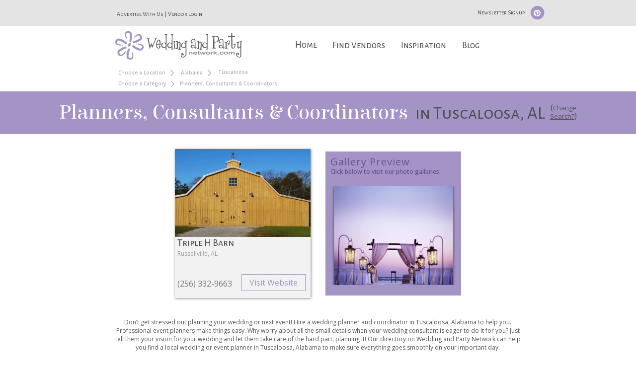

--- FILE ---
content_type: text/html; charset=utf-8
request_url: https://www.google.com/recaptcha/api2/anchor?ar=1&k=6LfRgj8UAAAAAMPjnT_WMFHHU8zA1awLRv47fqX8&co=aHR0cHM6Ly93d3cud2VkZGluZ2FuZHBhcnR5bmV0d29yay5jb206NDQz&hl=en&v=PoyoqOPhxBO7pBk68S4YbpHZ&size=normal&sa=submit&anchor-ms=20000&execute-ms=30000&cb=hgqzt3a5zyaz
body_size: 49170
content:
<!DOCTYPE HTML><html dir="ltr" lang="en"><head><meta http-equiv="Content-Type" content="text/html; charset=UTF-8">
<meta http-equiv="X-UA-Compatible" content="IE=edge">
<title>reCAPTCHA</title>
<style type="text/css">
/* cyrillic-ext */
@font-face {
  font-family: 'Roboto';
  font-style: normal;
  font-weight: 400;
  font-stretch: 100%;
  src: url(//fonts.gstatic.com/s/roboto/v48/KFO7CnqEu92Fr1ME7kSn66aGLdTylUAMa3GUBHMdazTgWw.woff2) format('woff2');
  unicode-range: U+0460-052F, U+1C80-1C8A, U+20B4, U+2DE0-2DFF, U+A640-A69F, U+FE2E-FE2F;
}
/* cyrillic */
@font-face {
  font-family: 'Roboto';
  font-style: normal;
  font-weight: 400;
  font-stretch: 100%;
  src: url(//fonts.gstatic.com/s/roboto/v48/KFO7CnqEu92Fr1ME7kSn66aGLdTylUAMa3iUBHMdazTgWw.woff2) format('woff2');
  unicode-range: U+0301, U+0400-045F, U+0490-0491, U+04B0-04B1, U+2116;
}
/* greek-ext */
@font-face {
  font-family: 'Roboto';
  font-style: normal;
  font-weight: 400;
  font-stretch: 100%;
  src: url(//fonts.gstatic.com/s/roboto/v48/KFO7CnqEu92Fr1ME7kSn66aGLdTylUAMa3CUBHMdazTgWw.woff2) format('woff2');
  unicode-range: U+1F00-1FFF;
}
/* greek */
@font-face {
  font-family: 'Roboto';
  font-style: normal;
  font-weight: 400;
  font-stretch: 100%;
  src: url(//fonts.gstatic.com/s/roboto/v48/KFO7CnqEu92Fr1ME7kSn66aGLdTylUAMa3-UBHMdazTgWw.woff2) format('woff2');
  unicode-range: U+0370-0377, U+037A-037F, U+0384-038A, U+038C, U+038E-03A1, U+03A3-03FF;
}
/* math */
@font-face {
  font-family: 'Roboto';
  font-style: normal;
  font-weight: 400;
  font-stretch: 100%;
  src: url(//fonts.gstatic.com/s/roboto/v48/KFO7CnqEu92Fr1ME7kSn66aGLdTylUAMawCUBHMdazTgWw.woff2) format('woff2');
  unicode-range: U+0302-0303, U+0305, U+0307-0308, U+0310, U+0312, U+0315, U+031A, U+0326-0327, U+032C, U+032F-0330, U+0332-0333, U+0338, U+033A, U+0346, U+034D, U+0391-03A1, U+03A3-03A9, U+03B1-03C9, U+03D1, U+03D5-03D6, U+03F0-03F1, U+03F4-03F5, U+2016-2017, U+2034-2038, U+203C, U+2040, U+2043, U+2047, U+2050, U+2057, U+205F, U+2070-2071, U+2074-208E, U+2090-209C, U+20D0-20DC, U+20E1, U+20E5-20EF, U+2100-2112, U+2114-2115, U+2117-2121, U+2123-214F, U+2190, U+2192, U+2194-21AE, U+21B0-21E5, U+21F1-21F2, U+21F4-2211, U+2213-2214, U+2216-22FF, U+2308-230B, U+2310, U+2319, U+231C-2321, U+2336-237A, U+237C, U+2395, U+239B-23B7, U+23D0, U+23DC-23E1, U+2474-2475, U+25AF, U+25B3, U+25B7, U+25BD, U+25C1, U+25CA, U+25CC, U+25FB, U+266D-266F, U+27C0-27FF, U+2900-2AFF, U+2B0E-2B11, U+2B30-2B4C, U+2BFE, U+3030, U+FF5B, U+FF5D, U+1D400-1D7FF, U+1EE00-1EEFF;
}
/* symbols */
@font-face {
  font-family: 'Roboto';
  font-style: normal;
  font-weight: 400;
  font-stretch: 100%;
  src: url(//fonts.gstatic.com/s/roboto/v48/KFO7CnqEu92Fr1ME7kSn66aGLdTylUAMaxKUBHMdazTgWw.woff2) format('woff2');
  unicode-range: U+0001-000C, U+000E-001F, U+007F-009F, U+20DD-20E0, U+20E2-20E4, U+2150-218F, U+2190, U+2192, U+2194-2199, U+21AF, U+21E6-21F0, U+21F3, U+2218-2219, U+2299, U+22C4-22C6, U+2300-243F, U+2440-244A, U+2460-24FF, U+25A0-27BF, U+2800-28FF, U+2921-2922, U+2981, U+29BF, U+29EB, U+2B00-2BFF, U+4DC0-4DFF, U+FFF9-FFFB, U+10140-1018E, U+10190-1019C, U+101A0, U+101D0-101FD, U+102E0-102FB, U+10E60-10E7E, U+1D2C0-1D2D3, U+1D2E0-1D37F, U+1F000-1F0FF, U+1F100-1F1AD, U+1F1E6-1F1FF, U+1F30D-1F30F, U+1F315, U+1F31C, U+1F31E, U+1F320-1F32C, U+1F336, U+1F378, U+1F37D, U+1F382, U+1F393-1F39F, U+1F3A7-1F3A8, U+1F3AC-1F3AF, U+1F3C2, U+1F3C4-1F3C6, U+1F3CA-1F3CE, U+1F3D4-1F3E0, U+1F3ED, U+1F3F1-1F3F3, U+1F3F5-1F3F7, U+1F408, U+1F415, U+1F41F, U+1F426, U+1F43F, U+1F441-1F442, U+1F444, U+1F446-1F449, U+1F44C-1F44E, U+1F453, U+1F46A, U+1F47D, U+1F4A3, U+1F4B0, U+1F4B3, U+1F4B9, U+1F4BB, U+1F4BF, U+1F4C8-1F4CB, U+1F4D6, U+1F4DA, U+1F4DF, U+1F4E3-1F4E6, U+1F4EA-1F4ED, U+1F4F7, U+1F4F9-1F4FB, U+1F4FD-1F4FE, U+1F503, U+1F507-1F50B, U+1F50D, U+1F512-1F513, U+1F53E-1F54A, U+1F54F-1F5FA, U+1F610, U+1F650-1F67F, U+1F687, U+1F68D, U+1F691, U+1F694, U+1F698, U+1F6AD, U+1F6B2, U+1F6B9-1F6BA, U+1F6BC, U+1F6C6-1F6CF, U+1F6D3-1F6D7, U+1F6E0-1F6EA, U+1F6F0-1F6F3, U+1F6F7-1F6FC, U+1F700-1F7FF, U+1F800-1F80B, U+1F810-1F847, U+1F850-1F859, U+1F860-1F887, U+1F890-1F8AD, U+1F8B0-1F8BB, U+1F8C0-1F8C1, U+1F900-1F90B, U+1F93B, U+1F946, U+1F984, U+1F996, U+1F9E9, U+1FA00-1FA6F, U+1FA70-1FA7C, U+1FA80-1FA89, U+1FA8F-1FAC6, U+1FACE-1FADC, U+1FADF-1FAE9, U+1FAF0-1FAF8, U+1FB00-1FBFF;
}
/* vietnamese */
@font-face {
  font-family: 'Roboto';
  font-style: normal;
  font-weight: 400;
  font-stretch: 100%;
  src: url(//fonts.gstatic.com/s/roboto/v48/KFO7CnqEu92Fr1ME7kSn66aGLdTylUAMa3OUBHMdazTgWw.woff2) format('woff2');
  unicode-range: U+0102-0103, U+0110-0111, U+0128-0129, U+0168-0169, U+01A0-01A1, U+01AF-01B0, U+0300-0301, U+0303-0304, U+0308-0309, U+0323, U+0329, U+1EA0-1EF9, U+20AB;
}
/* latin-ext */
@font-face {
  font-family: 'Roboto';
  font-style: normal;
  font-weight: 400;
  font-stretch: 100%;
  src: url(//fonts.gstatic.com/s/roboto/v48/KFO7CnqEu92Fr1ME7kSn66aGLdTylUAMa3KUBHMdazTgWw.woff2) format('woff2');
  unicode-range: U+0100-02BA, U+02BD-02C5, U+02C7-02CC, U+02CE-02D7, U+02DD-02FF, U+0304, U+0308, U+0329, U+1D00-1DBF, U+1E00-1E9F, U+1EF2-1EFF, U+2020, U+20A0-20AB, U+20AD-20C0, U+2113, U+2C60-2C7F, U+A720-A7FF;
}
/* latin */
@font-face {
  font-family: 'Roboto';
  font-style: normal;
  font-weight: 400;
  font-stretch: 100%;
  src: url(//fonts.gstatic.com/s/roboto/v48/KFO7CnqEu92Fr1ME7kSn66aGLdTylUAMa3yUBHMdazQ.woff2) format('woff2');
  unicode-range: U+0000-00FF, U+0131, U+0152-0153, U+02BB-02BC, U+02C6, U+02DA, U+02DC, U+0304, U+0308, U+0329, U+2000-206F, U+20AC, U+2122, U+2191, U+2193, U+2212, U+2215, U+FEFF, U+FFFD;
}
/* cyrillic-ext */
@font-face {
  font-family: 'Roboto';
  font-style: normal;
  font-weight: 500;
  font-stretch: 100%;
  src: url(//fonts.gstatic.com/s/roboto/v48/KFO7CnqEu92Fr1ME7kSn66aGLdTylUAMa3GUBHMdazTgWw.woff2) format('woff2');
  unicode-range: U+0460-052F, U+1C80-1C8A, U+20B4, U+2DE0-2DFF, U+A640-A69F, U+FE2E-FE2F;
}
/* cyrillic */
@font-face {
  font-family: 'Roboto';
  font-style: normal;
  font-weight: 500;
  font-stretch: 100%;
  src: url(//fonts.gstatic.com/s/roboto/v48/KFO7CnqEu92Fr1ME7kSn66aGLdTylUAMa3iUBHMdazTgWw.woff2) format('woff2');
  unicode-range: U+0301, U+0400-045F, U+0490-0491, U+04B0-04B1, U+2116;
}
/* greek-ext */
@font-face {
  font-family: 'Roboto';
  font-style: normal;
  font-weight: 500;
  font-stretch: 100%;
  src: url(//fonts.gstatic.com/s/roboto/v48/KFO7CnqEu92Fr1ME7kSn66aGLdTylUAMa3CUBHMdazTgWw.woff2) format('woff2');
  unicode-range: U+1F00-1FFF;
}
/* greek */
@font-face {
  font-family: 'Roboto';
  font-style: normal;
  font-weight: 500;
  font-stretch: 100%;
  src: url(//fonts.gstatic.com/s/roboto/v48/KFO7CnqEu92Fr1ME7kSn66aGLdTylUAMa3-UBHMdazTgWw.woff2) format('woff2');
  unicode-range: U+0370-0377, U+037A-037F, U+0384-038A, U+038C, U+038E-03A1, U+03A3-03FF;
}
/* math */
@font-face {
  font-family: 'Roboto';
  font-style: normal;
  font-weight: 500;
  font-stretch: 100%;
  src: url(//fonts.gstatic.com/s/roboto/v48/KFO7CnqEu92Fr1ME7kSn66aGLdTylUAMawCUBHMdazTgWw.woff2) format('woff2');
  unicode-range: U+0302-0303, U+0305, U+0307-0308, U+0310, U+0312, U+0315, U+031A, U+0326-0327, U+032C, U+032F-0330, U+0332-0333, U+0338, U+033A, U+0346, U+034D, U+0391-03A1, U+03A3-03A9, U+03B1-03C9, U+03D1, U+03D5-03D6, U+03F0-03F1, U+03F4-03F5, U+2016-2017, U+2034-2038, U+203C, U+2040, U+2043, U+2047, U+2050, U+2057, U+205F, U+2070-2071, U+2074-208E, U+2090-209C, U+20D0-20DC, U+20E1, U+20E5-20EF, U+2100-2112, U+2114-2115, U+2117-2121, U+2123-214F, U+2190, U+2192, U+2194-21AE, U+21B0-21E5, U+21F1-21F2, U+21F4-2211, U+2213-2214, U+2216-22FF, U+2308-230B, U+2310, U+2319, U+231C-2321, U+2336-237A, U+237C, U+2395, U+239B-23B7, U+23D0, U+23DC-23E1, U+2474-2475, U+25AF, U+25B3, U+25B7, U+25BD, U+25C1, U+25CA, U+25CC, U+25FB, U+266D-266F, U+27C0-27FF, U+2900-2AFF, U+2B0E-2B11, U+2B30-2B4C, U+2BFE, U+3030, U+FF5B, U+FF5D, U+1D400-1D7FF, U+1EE00-1EEFF;
}
/* symbols */
@font-face {
  font-family: 'Roboto';
  font-style: normal;
  font-weight: 500;
  font-stretch: 100%;
  src: url(//fonts.gstatic.com/s/roboto/v48/KFO7CnqEu92Fr1ME7kSn66aGLdTylUAMaxKUBHMdazTgWw.woff2) format('woff2');
  unicode-range: U+0001-000C, U+000E-001F, U+007F-009F, U+20DD-20E0, U+20E2-20E4, U+2150-218F, U+2190, U+2192, U+2194-2199, U+21AF, U+21E6-21F0, U+21F3, U+2218-2219, U+2299, U+22C4-22C6, U+2300-243F, U+2440-244A, U+2460-24FF, U+25A0-27BF, U+2800-28FF, U+2921-2922, U+2981, U+29BF, U+29EB, U+2B00-2BFF, U+4DC0-4DFF, U+FFF9-FFFB, U+10140-1018E, U+10190-1019C, U+101A0, U+101D0-101FD, U+102E0-102FB, U+10E60-10E7E, U+1D2C0-1D2D3, U+1D2E0-1D37F, U+1F000-1F0FF, U+1F100-1F1AD, U+1F1E6-1F1FF, U+1F30D-1F30F, U+1F315, U+1F31C, U+1F31E, U+1F320-1F32C, U+1F336, U+1F378, U+1F37D, U+1F382, U+1F393-1F39F, U+1F3A7-1F3A8, U+1F3AC-1F3AF, U+1F3C2, U+1F3C4-1F3C6, U+1F3CA-1F3CE, U+1F3D4-1F3E0, U+1F3ED, U+1F3F1-1F3F3, U+1F3F5-1F3F7, U+1F408, U+1F415, U+1F41F, U+1F426, U+1F43F, U+1F441-1F442, U+1F444, U+1F446-1F449, U+1F44C-1F44E, U+1F453, U+1F46A, U+1F47D, U+1F4A3, U+1F4B0, U+1F4B3, U+1F4B9, U+1F4BB, U+1F4BF, U+1F4C8-1F4CB, U+1F4D6, U+1F4DA, U+1F4DF, U+1F4E3-1F4E6, U+1F4EA-1F4ED, U+1F4F7, U+1F4F9-1F4FB, U+1F4FD-1F4FE, U+1F503, U+1F507-1F50B, U+1F50D, U+1F512-1F513, U+1F53E-1F54A, U+1F54F-1F5FA, U+1F610, U+1F650-1F67F, U+1F687, U+1F68D, U+1F691, U+1F694, U+1F698, U+1F6AD, U+1F6B2, U+1F6B9-1F6BA, U+1F6BC, U+1F6C6-1F6CF, U+1F6D3-1F6D7, U+1F6E0-1F6EA, U+1F6F0-1F6F3, U+1F6F7-1F6FC, U+1F700-1F7FF, U+1F800-1F80B, U+1F810-1F847, U+1F850-1F859, U+1F860-1F887, U+1F890-1F8AD, U+1F8B0-1F8BB, U+1F8C0-1F8C1, U+1F900-1F90B, U+1F93B, U+1F946, U+1F984, U+1F996, U+1F9E9, U+1FA00-1FA6F, U+1FA70-1FA7C, U+1FA80-1FA89, U+1FA8F-1FAC6, U+1FACE-1FADC, U+1FADF-1FAE9, U+1FAF0-1FAF8, U+1FB00-1FBFF;
}
/* vietnamese */
@font-face {
  font-family: 'Roboto';
  font-style: normal;
  font-weight: 500;
  font-stretch: 100%;
  src: url(//fonts.gstatic.com/s/roboto/v48/KFO7CnqEu92Fr1ME7kSn66aGLdTylUAMa3OUBHMdazTgWw.woff2) format('woff2');
  unicode-range: U+0102-0103, U+0110-0111, U+0128-0129, U+0168-0169, U+01A0-01A1, U+01AF-01B0, U+0300-0301, U+0303-0304, U+0308-0309, U+0323, U+0329, U+1EA0-1EF9, U+20AB;
}
/* latin-ext */
@font-face {
  font-family: 'Roboto';
  font-style: normal;
  font-weight: 500;
  font-stretch: 100%;
  src: url(//fonts.gstatic.com/s/roboto/v48/KFO7CnqEu92Fr1ME7kSn66aGLdTylUAMa3KUBHMdazTgWw.woff2) format('woff2');
  unicode-range: U+0100-02BA, U+02BD-02C5, U+02C7-02CC, U+02CE-02D7, U+02DD-02FF, U+0304, U+0308, U+0329, U+1D00-1DBF, U+1E00-1E9F, U+1EF2-1EFF, U+2020, U+20A0-20AB, U+20AD-20C0, U+2113, U+2C60-2C7F, U+A720-A7FF;
}
/* latin */
@font-face {
  font-family: 'Roboto';
  font-style: normal;
  font-weight: 500;
  font-stretch: 100%;
  src: url(//fonts.gstatic.com/s/roboto/v48/KFO7CnqEu92Fr1ME7kSn66aGLdTylUAMa3yUBHMdazQ.woff2) format('woff2');
  unicode-range: U+0000-00FF, U+0131, U+0152-0153, U+02BB-02BC, U+02C6, U+02DA, U+02DC, U+0304, U+0308, U+0329, U+2000-206F, U+20AC, U+2122, U+2191, U+2193, U+2212, U+2215, U+FEFF, U+FFFD;
}
/* cyrillic-ext */
@font-face {
  font-family: 'Roboto';
  font-style: normal;
  font-weight: 900;
  font-stretch: 100%;
  src: url(//fonts.gstatic.com/s/roboto/v48/KFO7CnqEu92Fr1ME7kSn66aGLdTylUAMa3GUBHMdazTgWw.woff2) format('woff2');
  unicode-range: U+0460-052F, U+1C80-1C8A, U+20B4, U+2DE0-2DFF, U+A640-A69F, U+FE2E-FE2F;
}
/* cyrillic */
@font-face {
  font-family: 'Roboto';
  font-style: normal;
  font-weight: 900;
  font-stretch: 100%;
  src: url(//fonts.gstatic.com/s/roboto/v48/KFO7CnqEu92Fr1ME7kSn66aGLdTylUAMa3iUBHMdazTgWw.woff2) format('woff2');
  unicode-range: U+0301, U+0400-045F, U+0490-0491, U+04B0-04B1, U+2116;
}
/* greek-ext */
@font-face {
  font-family: 'Roboto';
  font-style: normal;
  font-weight: 900;
  font-stretch: 100%;
  src: url(//fonts.gstatic.com/s/roboto/v48/KFO7CnqEu92Fr1ME7kSn66aGLdTylUAMa3CUBHMdazTgWw.woff2) format('woff2');
  unicode-range: U+1F00-1FFF;
}
/* greek */
@font-face {
  font-family: 'Roboto';
  font-style: normal;
  font-weight: 900;
  font-stretch: 100%;
  src: url(//fonts.gstatic.com/s/roboto/v48/KFO7CnqEu92Fr1ME7kSn66aGLdTylUAMa3-UBHMdazTgWw.woff2) format('woff2');
  unicode-range: U+0370-0377, U+037A-037F, U+0384-038A, U+038C, U+038E-03A1, U+03A3-03FF;
}
/* math */
@font-face {
  font-family: 'Roboto';
  font-style: normal;
  font-weight: 900;
  font-stretch: 100%;
  src: url(//fonts.gstatic.com/s/roboto/v48/KFO7CnqEu92Fr1ME7kSn66aGLdTylUAMawCUBHMdazTgWw.woff2) format('woff2');
  unicode-range: U+0302-0303, U+0305, U+0307-0308, U+0310, U+0312, U+0315, U+031A, U+0326-0327, U+032C, U+032F-0330, U+0332-0333, U+0338, U+033A, U+0346, U+034D, U+0391-03A1, U+03A3-03A9, U+03B1-03C9, U+03D1, U+03D5-03D6, U+03F0-03F1, U+03F4-03F5, U+2016-2017, U+2034-2038, U+203C, U+2040, U+2043, U+2047, U+2050, U+2057, U+205F, U+2070-2071, U+2074-208E, U+2090-209C, U+20D0-20DC, U+20E1, U+20E5-20EF, U+2100-2112, U+2114-2115, U+2117-2121, U+2123-214F, U+2190, U+2192, U+2194-21AE, U+21B0-21E5, U+21F1-21F2, U+21F4-2211, U+2213-2214, U+2216-22FF, U+2308-230B, U+2310, U+2319, U+231C-2321, U+2336-237A, U+237C, U+2395, U+239B-23B7, U+23D0, U+23DC-23E1, U+2474-2475, U+25AF, U+25B3, U+25B7, U+25BD, U+25C1, U+25CA, U+25CC, U+25FB, U+266D-266F, U+27C0-27FF, U+2900-2AFF, U+2B0E-2B11, U+2B30-2B4C, U+2BFE, U+3030, U+FF5B, U+FF5D, U+1D400-1D7FF, U+1EE00-1EEFF;
}
/* symbols */
@font-face {
  font-family: 'Roboto';
  font-style: normal;
  font-weight: 900;
  font-stretch: 100%;
  src: url(//fonts.gstatic.com/s/roboto/v48/KFO7CnqEu92Fr1ME7kSn66aGLdTylUAMaxKUBHMdazTgWw.woff2) format('woff2');
  unicode-range: U+0001-000C, U+000E-001F, U+007F-009F, U+20DD-20E0, U+20E2-20E4, U+2150-218F, U+2190, U+2192, U+2194-2199, U+21AF, U+21E6-21F0, U+21F3, U+2218-2219, U+2299, U+22C4-22C6, U+2300-243F, U+2440-244A, U+2460-24FF, U+25A0-27BF, U+2800-28FF, U+2921-2922, U+2981, U+29BF, U+29EB, U+2B00-2BFF, U+4DC0-4DFF, U+FFF9-FFFB, U+10140-1018E, U+10190-1019C, U+101A0, U+101D0-101FD, U+102E0-102FB, U+10E60-10E7E, U+1D2C0-1D2D3, U+1D2E0-1D37F, U+1F000-1F0FF, U+1F100-1F1AD, U+1F1E6-1F1FF, U+1F30D-1F30F, U+1F315, U+1F31C, U+1F31E, U+1F320-1F32C, U+1F336, U+1F378, U+1F37D, U+1F382, U+1F393-1F39F, U+1F3A7-1F3A8, U+1F3AC-1F3AF, U+1F3C2, U+1F3C4-1F3C6, U+1F3CA-1F3CE, U+1F3D4-1F3E0, U+1F3ED, U+1F3F1-1F3F3, U+1F3F5-1F3F7, U+1F408, U+1F415, U+1F41F, U+1F426, U+1F43F, U+1F441-1F442, U+1F444, U+1F446-1F449, U+1F44C-1F44E, U+1F453, U+1F46A, U+1F47D, U+1F4A3, U+1F4B0, U+1F4B3, U+1F4B9, U+1F4BB, U+1F4BF, U+1F4C8-1F4CB, U+1F4D6, U+1F4DA, U+1F4DF, U+1F4E3-1F4E6, U+1F4EA-1F4ED, U+1F4F7, U+1F4F9-1F4FB, U+1F4FD-1F4FE, U+1F503, U+1F507-1F50B, U+1F50D, U+1F512-1F513, U+1F53E-1F54A, U+1F54F-1F5FA, U+1F610, U+1F650-1F67F, U+1F687, U+1F68D, U+1F691, U+1F694, U+1F698, U+1F6AD, U+1F6B2, U+1F6B9-1F6BA, U+1F6BC, U+1F6C6-1F6CF, U+1F6D3-1F6D7, U+1F6E0-1F6EA, U+1F6F0-1F6F3, U+1F6F7-1F6FC, U+1F700-1F7FF, U+1F800-1F80B, U+1F810-1F847, U+1F850-1F859, U+1F860-1F887, U+1F890-1F8AD, U+1F8B0-1F8BB, U+1F8C0-1F8C1, U+1F900-1F90B, U+1F93B, U+1F946, U+1F984, U+1F996, U+1F9E9, U+1FA00-1FA6F, U+1FA70-1FA7C, U+1FA80-1FA89, U+1FA8F-1FAC6, U+1FACE-1FADC, U+1FADF-1FAE9, U+1FAF0-1FAF8, U+1FB00-1FBFF;
}
/* vietnamese */
@font-face {
  font-family: 'Roboto';
  font-style: normal;
  font-weight: 900;
  font-stretch: 100%;
  src: url(//fonts.gstatic.com/s/roboto/v48/KFO7CnqEu92Fr1ME7kSn66aGLdTylUAMa3OUBHMdazTgWw.woff2) format('woff2');
  unicode-range: U+0102-0103, U+0110-0111, U+0128-0129, U+0168-0169, U+01A0-01A1, U+01AF-01B0, U+0300-0301, U+0303-0304, U+0308-0309, U+0323, U+0329, U+1EA0-1EF9, U+20AB;
}
/* latin-ext */
@font-face {
  font-family: 'Roboto';
  font-style: normal;
  font-weight: 900;
  font-stretch: 100%;
  src: url(//fonts.gstatic.com/s/roboto/v48/KFO7CnqEu92Fr1ME7kSn66aGLdTylUAMa3KUBHMdazTgWw.woff2) format('woff2');
  unicode-range: U+0100-02BA, U+02BD-02C5, U+02C7-02CC, U+02CE-02D7, U+02DD-02FF, U+0304, U+0308, U+0329, U+1D00-1DBF, U+1E00-1E9F, U+1EF2-1EFF, U+2020, U+20A0-20AB, U+20AD-20C0, U+2113, U+2C60-2C7F, U+A720-A7FF;
}
/* latin */
@font-face {
  font-family: 'Roboto';
  font-style: normal;
  font-weight: 900;
  font-stretch: 100%;
  src: url(//fonts.gstatic.com/s/roboto/v48/KFO7CnqEu92Fr1ME7kSn66aGLdTylUAMa3yUBHMdazQ.woff2) format('woff2');
  unicode-range: U+0000-00FF, U+0131, U+0152-0153, U+02BB-02BC, U+02C6, U+02DA, U+02DC, U+0304, U+0308, U+0329, U+2000-206F, U+20AC, U+2122, U+2191, U+2193, U+2212, U+2215, U+FEFF, U+FFFD;
}

</style>
<link rel="stylesheet" type="text/css" href="https://www.gstatic.com/recaptcha/releases/PoyoqOPhxBO7pBk68S4YbpHZ/styles__ltr.css">
<script nonce="mo1nYhXOQGliXHR5lmXSCw" type="text/javascript">window['__recaptcha_api'] = 'https://www.google.com/recaptcha/api2/';</script>
<script type="text/javascript" src="https://www.gstatic.com/recaptcha/releases/PoyoqOPhxBO7pBk68S4YbpHZ/recaptcha__en.js" nonce="mo1nYhXOQGliXHR5lmXSCw">
      
    </script></head>
<body><div id="rc-anchor-alert" class="rc-anchor-alert"></div>
<input type="hidden" id="recaptcha-token" value="[base64]">
<script type="text/javascript" nonce="mo1nYhXOQGliXHR5lmXSCw">
      recaptcha.anchor.Main.init("[\x22ainput\x22,[\x22bgdata\x22,\x22\x22,\[base64]/[base64]/[base64]/[base64]/cjw8ejpyPj4+eil9Y2F0Y2gobCl7dGhyb3cgbDt9fSxIPWZ1bmN0aW9uKHcsdCx6KXtpZih3PT0xOTR8fHc9PTIwOCl0LnZbd10/dC52W3ddLmNvbmNhdCh6KTp0LnZbd109b2Yoeix0KTtlbHNle2lmKHQuYkImJnchPTMxNylyZXR1cm47dz09NjZ8fHc9PTEyMnx8dz09NDcwfHx3PT00NHx8dz09NDE2fHx3PT0zOTd8fHc9PTQyMXx8dz09Njh8fHc9PTcwfHx3PT0xODQ/[base64]/[base64]/[base64]/bmV3IGRbVl0oSlswXSk6cD09Mj9uZXcgZFtWXShKWzBdLEpbMV0pOnA9PTM/bmV3IGRbVl0oSlswXSxKWzFdLEpbMl0pOnA9PTQ/[base64]/[base64]/[base64]/[base64]\x22,\[base64]\x22,\x22w7bClSMIGSAjw6fCvUwbw6sjw4QrwrDCncOgw6rCnyVPw5QfAcKtIsO2dcKGfsKsRUPCkQJ8Zh5cwoDCtMO3d8OkBhfDh8KWR8Omw6JSwqPCs3nCpsOnwoHCuh7CnsKKwrLDrF7DiGbCt8Osw4DDj8KWBsOHGsKPw5JtNMKrwqkUw6DCisKsSMOBworDjE1/[base64]/IHs4wqzDlQ3Ck8KGw5kmwplhGkvCm8OrbcODVCgkGsO4w5jCnm3DjkzCv8K4TcKpw6lew4zCvig6w4McwqTDjsO7cTMyw41TTMKCNcO1PzlCw7LDpsOBSzJ4wqLCsVAmw5F4CMKwwqUWwrdAw4cVOMKuw50vw7wVQh54ZMOtwoI/wpbCq2cTZmDDix1Wwp/[base64]/[base64]/MwIZeMO8YMOwIcOew5sOZ1A0RSl7wpfCucOSRl0AHizDgsK2w7Aiw7nDhiByw6sYSA03csKywr4EEsKbJ2lEwrbDp8KTwpQ6wp4Jw7Y/HcOiw5DCmcOEMcO9dH1EwoPCtcOtw5/DnULCnyvDs8K7YsOpHnICw6bCqcKywoYFPERcw6vDjkLCrMOXe8KDwr1ibyjDmgTCp2x1wohnORJZw7pIw4HDm8KzJUbCi0HCrcObbDLCuSLCp8OywqtRwpLDm8OSB1rDtkVqOA/DkMOnwoTDv8OPwodzfsOcScKrwp5eAj4absOKwoERw6B9OEYZPBM5c8Oiw6NcYBQGUk/CtcOQFMOUwr3DomvDmMKTbRbCljjCr1xXQMOfw6Uqw6TCu8KYwpx9w4t5w5EdFksUK0ogFFjDrsK/RMOMcwUDIsOpwoguR8OWwqlbU8OSUTsWwr1+PcOxwr/CksOvbjpRwq9PwrLCrhTCr8KLw6xEYBnCu8Kkw5XDthtcE8KlwpjDjmHDoMKow6wPw5N9NGbClsO/w5nDkkDDhsK3dcOwOjJYwoXCgAQaRwo7woZ4w5DClsO5w5vDlcOSwoXDmFzChcKHw5Myw7gkw51EJ8Ksw4HCjWLClgLDikJzKcKVD8KGHC0Hw4wfXMOXwoltwoBgR8Kfw7Uqw5FubMOWwrNQKMOKPcOIwrM4woIyLMOUwrRkdw5Rc3gDw7k/IErDgVJfwqzDjUvDiMKvUxPCscKCwrPDnsO3woEkwrx0Ah5hDw1dMMO5w4UZHQsEwoEmB8K3w4nDtMKyWSLDr8KIw5F7LgLDrRUzwopgwohkMsK/wrjCpS8OR8OXwpQWwr7Dm2DDjMOGHcOmFsKSBQzDpzfCvcKJw4LCqDBzVcOOw7jDlMOzMFnCucO9wpkzw57DqMO/E8OLw67CtcKtwr/CqcOgw5/CqMKVUMO/w7TDh0w4IUPCksK4w4TDisO1ViIdHcKTYWRtwrIqw4LDuMOvwrbCsXfCr04Rw7RlLMKyD8KwWMKJwqc+w6zDo0MMw6VOw47ClsK3w7gyw4hAwrLCrcKXGQUgwpZ8KsOsRMOyWMOUQzfDswgAUcOPw5jCj8Otw6wDwo8DwrVswotkwp4/f1/[base64]/CnmtPasKLFsO1dMKVFcOjw5XCvl/ClMKfVEMiwoJyG8OEHVsNJMKYCcODw4bDjMKUw7bDj8OMJ8KQeRJ3w5vCoMKiw55ZwrDDlkfCp8OjwpbCiVbCiBTDt0olw77CtVJFw5nCqxrDvml+wqHDuWnDjMO2UlzCgsKnwphwdMOrMWA0LMKNw65/wo/[base64]/[base64]/Dnm0DOEzDgDwVw5VfBy/DpcOlwrvCsxJnw6R8w6bDmsKBwofDtmDCrcOGwpQgwr3CpMK+ecKeKjMzw4A/OcOje8KTRiNDfsKiw4zCgD/Dv3xew7RBfMKFw4DDjcO+wr1CF8Otw6bDngHCkG5JW2IUw7B/NEjChsKYw5VDGR1AInsAwppLw7QFFMKqBTpAwrwlwrh3VCfDrsORw451wp7DrlBoZsOHV2JHZsOfw5HDrMOOf8KfVsOhBcO9w6s7KStjwqoWfDLCkwXDoMKnw4oTw4Bpwoc4fFbCtMO/[base64]/bT3DncO5PMOAZMOtLkrCqV04w7TCnsO2MhHCh0rCjzNFw5PClgUGIMOtEcOaw6XCm2I3w4rDuUDDq37Cl1LDtkzCjGjDgMKPw4pRWMKKTyjDnWvCt8OtB8KOVDjDnRnCuH/DrXPCmcK6N35JwohWwqzDusKBw5bCsEHDvcO6w7DCvsOTeDXDpgHDkcO1PMKYdcORRMKKIMKPw7LDm8O0w79nXGvCnyTCv8ODYsKQwozCp8OVPXweWMOuw4hwdQ8iwq9kGD7Cv8O6e8K/w5oNacKPw54qwobCjcKTwrzDkcObwpDCncKyZnrCvAkZwqDDrQvCl3bDmMOiIsOOw4dAesKow4orRsOMw5NvUloVw7BvwpbClcKvw5HDvcKGWx48DcO2wq7ChTnDicOcFcKqwpPDjcOSw5vClh7DvcOOwpQWI8OyCnAPIsO4Cn3DklMWTsO/E8KNw6pgM8OYwqDCkF0BcVgZw7gRwovDjsOPwrvDsMKhUxwVVcKgw4Z4wonCgF04ZcKpw57DqMO2NR9ES8Opw6BbwqXCvsKvLl7CmWnCrMKUw6F8w5/[base64]/CicOqwrrCnQ9sV8K/woDCtwPChwAXw4Z4wrPDu8K5EmFPw7gFwrHDosKdwoJ6H1XCkMOwLMOXdsKjSVJHbxwdC8OZw7sYFj7CssKvR8KlQsKdwpDCv8O9wrdYGsKULsK6M2hzccO3GMOCCMO8wrYXFcOjw7vDj8OTRV/DmnLDh8KKMsK7woIPw6nDjsO6w53Co8KoKVfDqsO/[base64]/[base64]/Cuw7Co8KEesKmV0HDuDlDasK5woTDh8KAw6QHWl1Dwqk3UR/CqkJCwrpfw5dewqjCqXvDhcOxwoHDvgDDg2l5w5XDu8K6VsOGLkrDg8KUw7gDwr/[base64]/wpFdCjbColtNw6zDlXlwwpTCkA/[base64]/wpEhw5QZwrjDun1Hwrp0w6vChSLCgzkDeRVjw7UtMMKWwo3Cl8Olwo/DqMKhw6Mhw4ZCw6p1w5Ufw6HDk3/CjMKrdcKof1g8KcKiw4w8HMOmdF1AYcOCdFvChBEEwrgKQMK6IUHCvi/CjMKbHsO4wr7Di3TDtjPDsCVhcMOTw4PChAN9bl/CgsKNCMK/w60Ewrdnw6PCssOeEmY/Nn5oGcKJX8OWKsOuFMOZQg46PDhpwoc1Z8KKecKRUMO/wpvChsK0w7wrw7vCgj0Uw70dw6PCvcKEbMKJMU0ewp/CuxYgc1QGSggmw6NuYcOww6nDuxPDm0vClFk+JcONCcOSw6zDgsK7f0DCkMOJAUjDucOfR8OsUTBoCcOPwo3DqcOtwrTCi1bDisO6LcKjw4/DtsKSQcKMHMKmw7ZjImwAw67Cq1HCo8O1GmPDu2/CmFEZw6/DrA1vIcK4wp7Co2vCiU1hw50/wrfClQ/ClyHDlhzDjsK9EsO/w61Kc8OyG23DuMOCw6nDmVonOsOGw5XDu17CkCJoGMKZdHLDtsKXbiXCgDPDhMKlCsOqwrIjMi3CqTHDvjRGwpfDr1rDkMK8wrMAFxBARB1jGQAMF8K6w6Y/WzfDqsKWw6XCl8OcwrHDnUvCv8Ocw4rDpMKEw5sASnPDoU4Cw4nCjMOPAsOgwqfDjj7CijoTwoIfw4VaS8Okw5TCm8OyVGh3IBPCngUNwrLCocKEw7RSNH/CjBB/woBZa8K8woLCmk9Dw71SAsKRwpQnwol3dSNDw5UYJT5cFQnCs8K2w5Vow43DjQdkGsO5V8Oewr8WGyTCjWUEw5QbRsOiw6tUR0nDtsO6w4IQFnRowq3CgF1qVFYaw6NGSMKMCMO3KGEGTcO8AH/[base64]/fMO7w4AJfWHChmhhEXx/[base64]/DjCTDjE7DqSg0wo/CnGbCnGltWMKBa8OXw7hRw7/DtsOtZsK8LUNVTcOhw7jDlMOFw5HDu8K1wovCmMKoFcOCTRnCoHbDiMOVwpDCvMOnw4jCqMKUDcOZwockDXxFKgPDs8O9asKTwqtyw6NZwrjDvsKMwrRJwqjDucOGc8KAw4A2w5kLFMOhDDLCjlnCoFJSw4DCi8K/NAXChUIXKVzDgcKXbcKJwpxUw7LDusOOJTVwE8OsEHBHVsOMVGLDvAxxw6/Co3FwwrDCkBPClxBHwr8dwoHCpMO5wpHCvhw7acOkTsKMTQV6WSbDgE3Dl8K2wofDhxtTw77DtcK/AsKHaMOoWMKewrfCgj7DlcOLw5tzw6dIwpLCrAvCnDxyP8O3w6TCmcKiwpMTQsOBwovCq8O2GU7DsBbDrSDCgkoTSxDDp8Ozwo5SfkXDgVdGGV0kwq82w7nCpxpbT8O4w75YQ8K4ah4Lw7suTMK0w60mwpdxIlxsZ8OewphDcmfDtMKcU8OJw5cJHMK+wrYoKjfCkH/CjUTDqSzCjTRGw7ALHMORwoUawp92UW3CgcOTMMKSw7vDl2/[base64]/DgMOxw5FuOyrDoyV+w7EGFcODwrJ/Z8KlYyZlwpQVwp5XwoLDgn3DsgzDh1/Do2wUQTMtNMK3dQvCk8O4wr1NEsORHsOmw5nCjkLCtcO4VsOXw7cXwpp4MyIOw4NpwpEqe8OZfsOxSmQ/woDCuMO4wqrCj8OvKcOJw77DtsOCd8KxRmfCozDDmj3Cs2zDvMOJwrnDlMKRw6/CsSVcEywzdMKkw7XDtxNQwqQTYwXDpWbDssOWwpbCpiTDuWLCucKww5PDlMKsw5HDqwF5DMO6e8OrLSbDjFjDqUDDt8KbXxrCiylxwo5rw5DCrMKdAnBewoQ8w7vCgHPDiknDvBvDpsO9RjbCrHU2OUUowrVjw5zChsK3SBFBw4gVY0s4QncOAxnCvcK8wr3DmV/Dq1dkLB9jwpXDp0PDiS7CusK4CXXDusKIYzvCqsOHBWgJUhRcKyl6FHLCoitbw6wcwrYbMcK/VMK1worCrBBQb8KHX3nCqsKawpHCusOLwo3DgcObw7jDmSDCqsKMGMKdwqJKw6bCjUfDkVzDqXIEw4BHacOcC1LDrMKAw6RHd8KmBGTCnC4aw7TDp8OhEMKnwoZwWcO/w74DI8OYwqsKVsKcecK5PXsywo7CugDDj8OlBsKWwp/CnsORwr1tw7/ClWnCpMOtw4/Dh3XDucKywo9uw4fDlzJow6xlX1fDvMKZwpDCgC0IJMOAa8KBFzJFCXnDlsOfw4LChsKhwpZIw4vDucOqSXwUwoTCrELCrMOcwqsAP8KxwonCtMKvOgTDpcKmFXDDhRUFwqXCogkUw51EwpgGwo8Aw4rDo8KWAMKdw6EPdRQaA8Ktw45yw5JNdwUeLlfDiA/Cimtwwp7DmBJ5TnUCw5JHw7bDnsOkL8Kyw4zCusK2W8OoEsOjwrcgw7HCnwl4wq1fw7BDJsOMw5LCvMK1bQrCncKTw5p9FsOPw6XCrcOAN8KAwppHZG/[base64]/Cv0wOw5fCjE/DtsOXwqB1HMK9O8KKw47CqGZTKcKKw6InCMOtw4ZPwrBDJ0tvwoHCj8Oww60XeMO+w6PCvS9qfsOqw5UMKsKPwrxQWMO8wpjCl1vCvsOLV8OyNl/DqmAIw4LCul3DkGwqw6NfbBViWxF8w7pGRzFsw7DDqS1IPcOyHMK/Ez8MKxTDisOvwoRWwp7DpnsBwqHCqzBmFsKXU8Kla0jCrTfDtMKzW8Krw67Du8KcI8O4SMO1G0MswqlYwrnCiihpXMOwwogQwozCnMKXCiDDkMOqwqh/MljCpylZwrLDoVnCjcOjLMO/KsOJbsOwWSfDoWN8J8KXUcKewofDoUEqKcODwq01AQ7CvcKGw5TDo8OqSxNlwqbDt0jDhiRgwpUmw6sawr/DhyVsw4sbwqJSwqbDnsKEwoxISw12OHAtASfCj2XCs8O6wq1lw4IXKsO4wop9bG5fw5Miw63DhMKPw4U1Q3fCusK/UsOgU8Kaw7HCpsOaIELCrwkzPMOfTsOIwo7CuFsgKzoKHcOEVcKJHMKFwplOwpLCi8KpDR/[base64]/CjcOHwrcFLylfw7tnKcO9IsKPw6XCqgTCnxvClT3DtsOfw5TDk8K6JsOpLcObw6pvwp4UCiUVYcOXTMOSwrc/JGNiMAt9WsKXaEQ+aVHDvMK3wod9wqMcNErDusO6JcKEEsK7w5/CtsKINBY1w5rCnxALwqBJVsObSMKuwqHDu2bCn8O2KsO5w7BGXl3DvsOIw7pnw78xw4jCp8O/UcKcVS1UYsKjw5DCu8Ogw7QPd8OTw67ChsKqQW16ZcK2w7oAwr8gWsOUw5QBw5Y7X8OEw7AMwox8PcOewo8ww7vDlATDqETCmsKMw7AVwpzDtj/[base64]/DqG49dynClMKXwrnCjsK4GnF3QhUwZcKuwrfCtcKtw7/CnE/[base64]/V8Kyw4HDrhJ5b0rCqkcBwrVuw53Ch0dkSxpPwozCqQMyKGUhE8O3QMKkw7VqwpPDqBbDpE5zw53DvyURw6fCjiwaE8Ozw6JXw7TDmMKTw7HCoMK9aMOEw7fDqiQKw4Nxw7haLMK5JMKAwrI/dMOnwqcXw4ksRsOiwos9BTfCjsKNw44lwoFhTsKGfMOPwrzCq8KFTxctYifCjgLCoDPDgcKzXsOTw4rCscOZKSkBHUzClgQVKxVwKsKtw4Y3wrc/dmEQNMOmwoQ4VcOTw4B2XMOOw5o/[base64]/QcKCwobCvRDCksOmT8KfC1wzw7HDk8KFwpQyEMKWwp3ClSPDkcOMH8Kdw55aw5/CgcOwwoXCkQQyw4oKw5bDmMKgHMKZw6DCh8KKQMOeOiJCw6EDwrBTwqDDihjCsMO/bRUpw63DocKORzhRw6zCmcOjwo4ewqvDksOAwpjDnWo6UX3CvDIjwr/DrMOHGRbClcOeWMKzG8ObwrPDjQhLwpvCn1UKLkXDh8OyJkt7UDxQwqJkw5ttKsKIe8KwbGEoRwjCp8KIZEo2wqU3wrZsTcOVDX8YwrjCsBJ0w5vDpllkw7XDt8KVclwBWksjeAgxwqXCt8OCw7wYwqLDjGXDgcK/GcKHA3vDqsKtdsK4wqPCgA3Cj8OXYMK2Tz3CoDDDt8OSEyPCghbDrsKUW8KAEFQtRUtKJCnCicKMw5Zwwp1/[base64]/worCum5Nw6TDjAxLw5DCh2vDt3Ebwrw/NcOfZ8K4woEuDhLCiysBD8OGCG7Cv8Kcw6ppwp5Dw74Ow5XDicKxw6/CuUDDvVdnBMOSbnxNeWbCpHxJwo7CtBTCscOgPB4rw7kkJ2dww5DCisOADGHCv3IlfMOBK8KhDMKCcsOCw49nwr3CkyYTHlTDkGDDlVzCm2ttTMKZw5gEKcO0OFgmwrrDi8KCI3xlcMO1JsKuw4jChhfCjx4JEWdxwrPClk/Cv0LDjHJrJwdNw6XCl2TDg8Ojw44Iw7pzAnlZw5YeC2R+HsOzw5J9w6UQw6t9wqbDg8KXw67DhjPDkhrCpcKvRENzQEfDnMOwwrHCrELDmwxXZgLDjcO7A8OQw4ZhSsKEw77Cs8KyIsOtI8OAwpILwp9EwqZzw7DCt2nChQkfXsKEwoB+w5gLdwlnwqF/wpjDusK4wrDDm1FaP8Knw5/CrjJowozDk8KqTMORVybClDfCj3jCm8KpDxzDisKtWsKCw5lJdFEQYgnCvMKZeirCiWAWPh1mCWrCmWHDgcKnPcOHBsKGCGDDhizDkxzDhg8cw7oXH8KVXcOzwrHDjRQIaSvChMKuHHZAw44tw7l6w7FvHScMwp4PCXnChB/[base64]/DqVNHIitDKnPDo8OcTkfDg8K0X8KzdEsYLsKnwqgyW8KIw5Qbw47CpDzDmsKEMk7Dgy/Dk3XCosKgw7NtPMKCwrHDvcKHLsOgw5HCiMO9wolzwqfDgcOGAjYcw4zDnlAYRivDmcOnAcO6dAwSW8OXDsOnWAMDw4kvNwTCvy3DtF3Ct8KJNsOELMKqwp87LWE0w4JVM8KzaCceDgDCp8OlwrEhH3kKwr9dwoXCgSTDoMOfw7DDgmAGKhknXFE/w6pnw64Gw4UoQsOJWsOoL8KUXQxbNWXCnSNHcsO7Hk8qwqbDtA1KwoLClxXCrW/ChMOOwpfCrcKWIcOvEMKZDFnDlHLCk8ODw6bDu8KsGTTDvsOrVsKLw5vDnS/[base64]/Dtj5rw4t5wp7DvVbCuwbCjcO1wofDpA/DvMOCWwrDughiwpchLcOuflvDvQLCoXtTOsODCzzDsBZuw4/DlyYVw5/CghzDvlVnwrRfdTg0wpEFwpZ9RyvCs2RmY8O9w5YLwqrDvcO0DMOkQMKMw4fDmsKbZVFqw6zDncOwwpBdwo7DsyDCo8OMw7wZwrB8w5/[base64]/w4XDvMKBYMOsZMK0VDLCl8OIdcOWw7I8w7dOPzwZc8K6w5DCon7DrHPDolvDksOgwplDwqJrw57Dt3xpBV1Vw6NscTjCtR0nTQbDmxzConNrJh8XN0rCgMO+YsOjV8Onw4/[base64]/[base64]/CmcKnSDLCr8OYGMKMNXXCmn/DkRI8wr54w5EGwrHCq2vCj8K+SErDqcOaHmDDiRHDv3s9w6jDogkbwqsPw7fDgkh3woB8SMK3PMORwp/Dnihfw5jCoMOeYMKnwq5zw79kwqDCpSYLAFPCv2TCq8Ksw73DknHDqmgFeiEgNsOowoExwprDvcK3w6jDmn3DvFQSw44mUcKEwpfDucKxw6jCjhMVwox5OsONwq/DhsOWK3U7wqNxMsOWf8Omw4F5YGPDvUwtwqjDi8KgcCgJWnfCg8KwPcOfwpbDpcK+N8KCw4x3HsOCQRzDrXLDs8KTdMOIw5zCr8KqwpZOYBkKwqJyeTTDgMOXwr1jLwfDvQzDosKZwqtNYBk9w5PCkwcswqEUByPCn8OSw6vCkzBEw6dewozChzjDsANQwqbDhD/[base64]/UzkgwqIRwoNuK8KhA8OFw7NMXlXDjXDDogA7wr/CtMKiwqFnIsOTw7/Dil/DkyfCpyV+DMKFwqTCuwnCk8O5PsKKPMKlw4E+wqVLKHF9KHXDiMOgHD3DrcO/[base64]/CkMKwI8OeCsKdwoTDusKhwp5eaMKcwptSYlLDtcKkIy/CnhRoFmrClMO1w4jDrMOrwplyw4DCscKBw7Jow6Zdw4wUw5/CrBFYw5k8wo0hw6EBScKfXcKjTcOnw7wTGcO7wr9ed8OXw4YJwpdRwrRHw6PCusO+aMOEw6TCtApPwqt0w4UqeTd/wqLDtcOmwr7DsjvChsOrJcK+w6U7bcO9wqlleTnCscKawqPCigbDh8KHb8Kswo3Dp1rCv8OuwodqwrrDuQdUeBUjQ8OIwocLwqzCi8OkfsOIwovCoMKfwpjCt8OFCBkjO8KaG8K9b1heCl7Dsjd9wrUsen7DtcKnEcOPdcKLwr4Hwr7CuiFew5/CvsOkZsOhGijDncKPwoRVXiDCk8KqXEx5wqUGacKdw7Y8w5fCnV3CiRPCghLDgMOvHMKMwrXDthbDn8KPwqvClEt7OcK6eMKjw5vCg3LDtsK6fsKqw5XCkcK9B1hdw4/CmXjDvDbDt2lhAMOlXl1IFsKYw7LCpMKgb2bCpwHDlSjDt8KIw7F6wosaX8OYw5LDkMOMw7QpwqJlGMOXDmx9wrUHbUfCm8OvU8OnwofCqEsgJyvDpSbDrcKSw6LCnsOIworDtykAw6PDj17CkMOlw7AUwoPDtQFWCsK3EsKtwrnCvcOvNhXCvEJ/w7HClsOlwoJaw4TDk1fDj8O0XjAAIwEbRWs8W8KIw4XCvEcKXsO/[base64]/woXCocOiVlnCuy3Ct8KxfjLCq2PCq8KRw78bPsKnMncpw4PCrm/DuRLDg8KeBMO5wpfDs2IeXFrDhQjCgXTDkwlVWW3Cg8Ogwq9Mw4zCvcKEIDTCpxUDBFTDtMK6wqTDhHTDr8OzPwHCl8OSLn4Vw6Ntw5rDucOOXkPCs8OJPhAER8K/PwvDvD7DqMOrF1LCtysUKsK0wr/CoMKYX8OIw6fClg5PwrFIwo5tVw/ClcO9acKJwrRKM2I/[base64]/CqsOySSM0OsK/ZcORwotlRVHDvUfCpGYBw5sOVjjDvcO4wprCpBjCicOTY8OKwrE4MhEFMQ/DtgxDw73DhsOsBiXDmMKGKgZWGsOew5jDlMO9wqzCoy7Cj8KdMV3CvMO/[base64]/Dp8OBUgkiw4XCgwfCgMO2M8O7I8Ofw7vCnzgjYQRqw7AXKMKAw6BfCMO/w5jCjFbCtAlHw5PDjEhMwq01A1d5w6XCpcOeMGDDt8KlF8OGY8KudcOnw63Ck3zDn8K9HMOmE0zDpT7CoMOAw73CpSRmVcOawqpLPXxjYlXClkw5bsK3w4hCwocjTx/Ci3/[base64]/CtXDDpmrDtj9Rw6AUw6/CsRZdwpnChjZzFF/CiikPYGvDtBghw7zClcO/[base64]/[base64]/w70RSMOWPzNVwpx9TDXDsMOWb8K7wpPDgk7DuE0iw6dAJMK2wqvCjUBcU8KewoNoDsOqwp1bw6fCsMKKPA/CtMKNQGrDrSomw40yf8KVVsOgCsKuwpAHw6vCvTlMw440w5sgw7UnwptzAMK8JAFJwqFgwr0FJADCt8OEw6/CqgwawrpqecO9w7DDpcOpcg9zwrLChETCjy7DgsKyeQI2wpHCsj5aw7TDth0OfhHCrsKAwoZIwp3Cp8OLw4cvwoorXcOkw6LCtRHCkcO0wq/DvcOHwpFcwpAXXj/CgUtJw5c9w7VTOVvCgAgNXsOFThlodzXDncOWwrDCsiDDqcOmw6VVQcKhB8KjwpU1w6zDhcKFX8Kow6UKwpFGw5VCV0zDoTlkwqEAw4o3wojDlcO9M8OMwrfDiCgFw5EgZcOsEgjCvjFTwrg4Ins3wonChFkPVsK3NsKITcKHJMOWcW7CpFfDmcOEQMOXFwvCgi/DncKrScKiwqVuacKqa8K/w6HDpcOwwrAZScO0wofDmn7CvsOfwoHCisONHHZqbgrDphHDqSwBUMKoMiLDgsKXw50pawkzwpHChcKEWzTCqV94w6vCjRlddcK3VsOBw49QwqpQQBQSwoLCmS/DgMK9OW8sVAoZBkvDtsO6SRLCgzLCoWMaQsO8w7vDmcKtCDZPwpw3wrvChRg8dUDClxs1wqxmwr9NLlAjFcORwrHCq8K5wqNlw5zDgcKOJi/CkcK+wpRgwrTCp2nCi8OrRAXCh8Oqw7ANw6NYw4rDr8KrwpkUwrHDrWHDusK0wqtBL0XDqcKHQTHDinBgN1rCmMO8dsKMesOYwohgIsKbw7ROaVEnDQzCpy0oPjIHw5h2CAxMTmd0MmwGwoYqw581wqoIwpjChmsww7grw45ZYcOPwoIlFMK/IsOhw6F5w7VZXFVXwoNlMMKVw4hGw7nDh1NKw7lvWsKYTChLwrjCmMO+X8OxwqAUaiI/EMKhHV3DljdRwp/[base64]/DrRzCiWJXIjc+w7bDmsOFw6ssf1oQbzXDgy04PMKyw5wlw6fDncKHw6/[base64]/CssOCwp4zw57DgQBFwo7CtcK6woTCiyPDl8OUw67DrMOrwp1OwopCB8KBwpPDkMOhPcO+PsORwrTCvMKlDFLCuRDDk0bCvcOpw7R+AXd4KsOBwpkYcsK3wrPDnsOMQjPDoMOVUsKRwq/[base64]/CsxBNeHLDi8OBXRZRH8K0VDs3wplUeVfDgMKOKMKAXGPDiHHCskoZLcKLwrgkTFY6EVrDlMOfMUnCn8OIwpxXCsKLwqzDk8ONEsO7YcKQw5XCvcKawojDtw1hw7rCisKnb8KRecKiUsKBI1HCl0TDisOiF8OOEBYIwo59wpzChFLCukssGsK6PHvCmk8BwrxvBmTDiw/Ck3nCt2LDuMOmw7zDqcODwq7Cgn/[base64]/w7rDrsOND8KCwoNSTMKoURjDq8KCw63ChjU2wr/Dt8KlSm7DnVnDlcK0w6tkwpUmHcKDw7JjeMO/U03ChsKGMBXDrTXDhR9aS8OOQ2HDtnjCqRjCmnvCnVjCjVkDS8KWV8KawpvDtsKawo3DmSfDh07CuxDCqcK4w4kbbBDDqmDCiRvCssKERsO2w7EnwpotX8K9V29/w6EGUVlfwpDChcO8AcKwISTDnkHCqsOmwr/ClQdgwpfDinrDrEUnMSLDskMnVwjDsMOnL8Oawp4Vw4A4w4YOcD91U3fCg8K2w4XCuyZ3w7TCrTPDuznDoMKEw7c2NT8UVsKBw7bDkMKBXsOhw5tqwrEGw6h0MMKMwoVMw7cBwodsJMOQJA4qe8K2w4RowqvDh8KGw6ULwozClVPDnybCucKQCUVOXMO/K8KXYWkCw7ItwpZew5gqwqwMw7zCqAzDoMO4NMKMw7JTw4vDrMOscMOSwr3DqCYheCDDtGzCm8K7K8OzM8OYGiZrw6Asw4nCiHw6wrzDmEFNScK/QzfCqMOIB8OaZlxoEsOHw4Uywq4gw7HDuSrDkQ9Iw4YubnzCqsO+w5rDh8K9woUTQjcZw6tMwoLDvcO3w6wGwq4hwqDChUY0w4Bpw5Qaw7EGw5dMw4DChMKzPErCuScvwoFdcR4bwrzChsKLJsKyKSfDkMKxfsKAwp/[base64]/DkhvCtAJ1NMKEXsK9w4fCjMO8w4dvwpTCkcObwoQcRAplNwRqwqdlw6TDkMOgWMKqHFDCmMKHwpPCg8OnPsODAsOiRcKBJ8KpOVXCpSPCpgPDiUvCn8OZMQrDvlDDkcO9w4Atwo3DjxZ+wrTDjMOaZ8KZP0BKVw4Rw61NdsKpwr7DpmpbKMKpwp4cw7MnMF/[base64]/Cg8OsCgZ1wpFXw6A6Q8KvwqvClsOTI8KEVjUpwq/DuMO1wqlQBsK0w498w73DjD8ifsOGdCrDq8OscwTCklTCq0DCuMKswrnCpcKWET/[base64]/[base64]/[base64]/LcKQNETCkFMYwrDDvMOIwoU1wrNMW8OJw7BNwpYvwr0YEsKCw5PCucO+HcO4BmLChBR/[base64]/wq/Cv3tkJhrCnCMYwp5lBsKkX15fNnHDrGkfw4ZAwpDCtFLDmF0twoFcMkvCl33CjsOywo13bFnDrsKFwqrCqMOfw7Yif8OefzLDisO2IQUjw5MVVRVOQMOfAMKkJnrCkBoEXynCkkJPw4N4CmHDhMObDcOkwr3DqTbCjMOIw7zCpcK/JzkIwrvCusKMw718w7hUOMKIJ8OuV8O9wopaw7DDuFnCk8OPBFDClVvCucKjWELCgcOrb8Khwo/CocKxwoF2wqdBYHfDm8OYOjsJw4jCuBfClGDDiAhsExcMw6jDuGFhJUDDuxXCksOmNAxgw4ZUEQYYesKYR8OmAQTCinvDh8Krw6QHwooHK3xpwrsMw7LCol7Cq21FQMOCfGRiwpQRRsKvCMOLw5HCqw0dwrtvw4fCpUbDj3TDqMO/agTDjhzDsitzwrR0QifDg8OMwpUGOcKWw5/DvlnCpXPCpxx/AsOmcsOjUcOsCzwNIHVSwrsawrnDgjcHR8O6wqDDqMKlwroRU8OxNcKFw4QLw5YYBsKrw7/CnlPDpWfDtsO0elTCvMKtIsOgwrTDs1NHAV3DnnPDocKWwpNUAMO5C8Krwpk+w4pwe3TCpMKjNMK/HVxow6rDug0Yw4RGD37DmDRtwrl3wrtgw58yTCDDnCvCq8Oow5rCl8OAw6PCpnvChcOowoldw7pPw7IBKsKUdsOIc8K0dQ7CisOPw4vCkQHCqcK9wpcgw5bCm2PDhMKMwoDDisOdwobCgsOJWsKNGcOMeFsiwqUCw4JHGF/[base64]/Dvwkswo/CkRN5SMKDwqXCjcKNw6M8wplSccOQC1TCvD/DrlY4FMKYwogCw5nDvgViw7RrTsKqw7LDvcK/CSfDkUFWworDqkBuwqtJMFjDpD/CuMKCw4LDgD7CgS/ClQp6bcK3wq3CmsKCw7/CjyAlw5DDosO5WhzCuMOcw4PCvcOcdjQFwofClRdRCVYQw6/DqcO7wqDCiW1zBmfDjSfDq8KcJMKDAmZCw63Dr8KjNcKTwpBvw6dgw7HCl1fCvn0bNAHDhcKlYcKZw7YLw7jDl1PDjF8tw6zCo1PCu8OQBG0zHQRXUkbClWR9wq/DkW3DnMK9w7/DjAfDssOASMKww5jCicKaMsO4Kx3DhXc3f8KyH0TCssO7EMKZN8OrwpzCscKtwrNTwoHChEjDhTpvIChyURnCkl/[base64]/[base64]/[base64]/CnDDDnQ7Dk8OYw4LDscOzw4QVwpUaw6vCqBPCosOLw7XDmWrDlMO/LmoRw4Q3w4xtCsKVw6c8IcKNw7LDlnfDilPDoycUw55RwozDhT7DkcKXV8O2wo7Cl8KEw4EJMkrDojQBw51ewp0Dwp1yw7ssL8K5MUHDrcO3w4nCqcK9V2ZMwokNRzdew7LDoHPCviUeaMOuJ1HDjGTDi8KowrDDti0Mw5XCucKWw78sQcKOwqDDhU/DmVDDnUAhwqnDtl7DoHIOCMO7O8Kdwq7Dli/[base64]/CosKMworCl8O8acKzw4c+w7piHCccP1Bnw43CicOoe2VtGcOQw5DCuMOgwoJBwp7CuHB+PcKQw7pLLxbCkMKjw6DDo1vDkB/[base64]/DqULCr8KswqYnw7dJwrnCuMOkQMOlJDvCosO7wp4Aw5sXw7ZUw7pEw4Ukwphhw6wtM3x8w6k6J2QaR27Cnkc3wp/DvcKiw6DDmMKwdcOBLsOWw5JKwqBNU2vCrxoMNmgjwq3DoQc/[base64]/CmwfChWN1cxU5w5XCg8Ouw5twwrUKw6rDhcOyNDDDsMKgwpQCwoxtNMO3dgLCmsOSwpXCjMOPwoXDj2Msw7vDrj0Qw6QQGjLCusOrJwAbXTwWMMOITcOvH3J1EcKbw5LDgkVqwp03B3PDr29xw6DCqX7DhMK8MT5Rw7LChl90woXCoSofYnrDjQvCgx/DqcOSwqbDl8O3an7DiBnClMOHB2lWw5TCgC1bwoUgDMKWIcOrTkl4wpJbf8KbEVkWwrciw53DtcKqAcOFegfCuFfCrlHDr0rDvsOMw6nDqsO+wr5kKsOSIDFVdVEMFzrCkUbCpBbCpl/Ds1AmB8K0MMOOwqjCiT/DkmHDscKxbzLDrsK1AsOrwpTDgsK+dsOBPcKWw4A8ERpww6vDkCDDrcKZw7XCkjbCmEnDijZOw4LCu8OpwoUcecKPw6/[base64]/wrHCusKtVSDCtcKjNcKxw5AGVndAKyjCksKVw4zDqsOYwofDqRdUHEV7biTCpMK1bsOGVMKow77DtsOEwolpasOBUcKQwpfDj8OPwrDDgj0bHsOVHztHY8KUw6k+OMKuTsKZwoLCg8KQEGBVCGXCvcOpVcODS0ErTCXDksKrETxMel8+wrtAw7VXC8KBwoxqw4/DjwE7WibDpcK2w6gYwrUYBxIUw5TDnMKIFsKmUhfCk8Ozw63CqsK/w43Dl8K0wpnCgyHDosKVwpwQwo/CicKmOX3CqSsPLsKjwo7Dg8OWwoUDw5hkUcO9wqR8FMO/[base64]/DhsOQwppdaiHCjmlrwrUuB8OWw4HCkmhgQUjCp8K/GsKxdVckw6LCnwzCulUcw7wew7LCt8KCayxPOkxxccOCUsKEV8KCw5/Cp8KbwpQXwpMaUUDDhMONeQ1Dwr3CtcK7UAB2XcK+Li/CkHAlwqVYH8Ocw7MFwqxoJ0lkDB0cw6UKLMOMwqjDqSBNXzbCg8KEd0XCosOIw7JONTYxHFLDvUnCpsKLw4vDmsKEFcKow68Iw7/Ck8KeIsOJe8OvA0czw4N2NcKDwpJXw5nDjHfDvsKcNcK3wqDCgXrDlDPCusKNTEdMw7gyTyXDsHrCgQHCu8KQIyxLwr/CvFXClcO7w6DDmsKbDxUXMcOhwqvChATDgcOXMEF6w7sBwo/DuVbDsVdHD8K6w7zCtMO6Y1zDk8KkHyzCr8KTED3CvsOGV0/[base64]/DpMKOWMO9w4XCv8OJw5oIwrAXcU8ncSozB03CvEItd8OOwqvCjBU+RgLDpnx9dsKvw5rCm8KwaMO2w6Zww5wnwpzChT5uw5BIAT5ydQVGNsODLMO0wrdawonCt8KuwoB/MsK/wrxrB8Oxwp4JGj0fw61fwqLCusKkN8KdwqvDp8Ojwr3CjMOXYxwyFz3DkjBcCsKOwq/Drm/ClC/[base64]/DrsKKF0vCtMOHdmRUP1x1wqrDmTU8wohjw49Cw4APw5B3dCTDjjxXTsOlwrfDs8OqJMKpDzLDtFluw7IawqrDt8OFRxkAw7DDhMOqYjHDh8K4wrXCsH7DgcOWwroUbsOJw5NhV3/DrMKxwpjCiWLCswvCjsO4EGHDnsKDAmvCv8K1w6Edw4LCmy9Sw6PCvFrDpWzDvMOyw6DClHQyw4vDtsKtwqLDnW3CtMKSw6PDjMO1KcKSJS0WGsOFGhZiKhgHw6pgw6TDmDrCnFrDtsO6FwnDp0nDjcO0CMKQw4/CsMORw7JRw4vDqnjDt3obRDo6w5XDuUPClsOnwobDqcKALMOxw6AjCwdMwoIzHUNCMxdKOMO0KU7DsMKHRlMbwqwRwojDi8KxSsOhZwLDlWgTw4sEcSzCvGZAUMOcwrTCk1rCrmYmQ8KuVlVqwpnDsDgyw5Y0QsKQw7jCjMOvKMO/w5HCnxbDl1VDwqNFwo/DkcOow6xXQcKnw7DDosOUw78ULcO2CcOHEQLCjj/ClMKuw4ZFc8KEC8K9w6MMAcKmw4vDl0IAw5rCiznDjT9FEil6woN1XcKEw6TCsg/DqMO7wqrDmjVfHsOZYMOgS3DDp2TCpQITWRXDn14kKcObPVHDlMKdwr8PM2jCsTnDgizCp8OaJsKqAMK9w5jDucOQwow7L2c2woHCu8OKdcOLdSd6w7cnw7E\\u003d\x22],null,[\x22conf\x22,null,\x226LfRgj8UAAAAAMPjnT_WMFHHU8zA1awLRv47fqX8\x22,0,null,null,null,1,[21,125,63,73,95,87,41,43,42,83,102,105,109,121],[1017145,449],0,null,null,null,null,0,null,0,1,700,1,null,0,\[base64]/76lBhmnigkZhAoZnOKMAhk\\u003d\x22,0,0,null,null,1,null,0,0,null,null,null,0],\x22https://www.weddingandpartynetwork.com:443\x22,null,[1,1,1],null,null,null,0,3600,[\x22https://www.google.com/intl/en/policies/privacy/\x22,\x22https://www.google.com/intl/en/policies/terms/\x22],\x2250RRCgRcHzucESew7GgOV68zYyxb87EM9Li6ma4qJbk\\u003d\x22,0,0,null,1,1768641295768,0,0,[229,48,24,66],null,[192,229,210],\x22RC-otaT-fWAwTBzNw\x22,null,null,null,null,null,\x220dAFcWeA4AUoJ1zfErXKYkhEwXhKHHQU2yjDEp0rEdxhpJKbdUHgXf2N2EGUdfI_MlTPhRKTvmtsNDMhCUJ06GKH4szuz4QO1FqA\x22,1768724095705]");
    </script></body></html>

--- FILE ---
content_type: image/svg+xml
request_url: https://www.weddingandpartynetwork.com/images/wedding-trends-icon.svg
body_size: 1647
content:
<?xml version="1.0" encoding="utf-8"?>
<!-- Generator: Adobe Illustrator 18.1.1, SVG Export Plug-In . SVG Version: 6.00 Build 0)  -->
<svg version="1.1" id="Layer_1" xmlns="http://www.w3.org/2000/svg" xmlns:xlink="http://www.w3.org/1999/xlink" x="0px" y="0px" class="logo"  fill="#CDC0DD"
	 viewBox="0 0 80 80" enable-background="new 0 0 80 80" xml:space="preserve">
<path class="iconColor" d="M35.8,77.3c-1.4-0.3-2.7-0.6-4.1-1c-13.9-3.6-23-16.6-21.6-30.8C11.2,34.7,16.8,27,26.4,22c0.8-0.4,1.7-0.7,2.2,0.3
	c0.5,1-0.3,1.6-1,1.9c-3.9,1.9-7.2,4.6-9.8,8c-9.1,12-6.2,29.4,6.2,37.9c15.8,10.7,37.4,1.8,41-17c2.2-11.2-3.3-22.8-13.3-28.2
	c-0.5-0.3-1.1-0.4-1.5-0.9c-0.4-0.5-1-1.3-0.9-1.8c0.3-1,1.2-0.8,2-0.4c2.2,1.4,4.5,2.5,6.5,4.2c12,10.4,13.7,27.5,4,40
	c-4.7,6-10.9,9.6-18.5,10.8c-0.4,0.1-0.8,0.2-1.2,0.3C40,77.3,37.9,77.3,35.8,77.3z
	M47.2,1.5c1.8,2.6,3.6,5.2,5.2,7.8c0.3,0.5,0.3,1.6,0,2.1c-2.3,3.2-4.6,6.3-7,9.3c-0.4,0.5-1.2,0.9-1.8,1
	c-3,0.1-6.1,0.1-9.1,0c-0.6,0-1.4-0.5-1.8-1c-2.4-3.1-4.7-6.2-7-9.3c-0.3-0.4-0.5-1.3-0.3-1.7c1.6-2.6,3.4-5.2,5.1-7.7
	c0.1-0.2,0.4-0.3,0.6-0.5C36.4,1.5,41.8,1.5,47.2,1.5z M28.9,11.6c1,1.4,2,2.4,2.7,3.7c1.7,3.1,4,4.5,7.6,3.9c1-0.2,2.1,0,3.1,0
	c0.4,0,1,0,1.2-0.3c1.8-2.3,3.6-4.7,5.5-7.2C42.2,11.6,35.7,11.6,28.9,11.6z M49.2,9c-1.1-1.6-1.9-3-2.9-4.3C46,4.3,45.3,4,44.8,4
	C40.9,4,37,4,33,4c-0.4,0-1,0.1-1.2,0.4c-1,1.4-2,2.9-3,4.6C35.6,9,42.2,9,49.2,9z
	M39.1,26.8c11.9,0.2,21.5,9.9,21.4,21.6c-0.2,12-9.9,21.5-21.8,21.4c-11.9-0.2-21.4-10-21.2-22
	C17.6,36.2,27.5,26.6,39.1,26.8z M38.9,67.2c10.5,0,19-8.5,19-19c0-10.4-8.5-18.9-18.9-18.9c-10.5,0-19,8.5-19.1,18.9
	C20,58.7,28.5,67.2,38.9,67.2z"/>
</svg>


--- FILE ---
content_type: text/javascript
request_url: https://www.weddingandpartynetwork.com/scripts/yui/2.9.0/build/imagecropper/imagecropper-min.js
body_size: 2970
content:
/*
Copyright (c) 2011, Yahoo! Inc. All rights reserved.
Code licensed under the BSD License:
http://developer.yahoo.com/yui/license.html
version: 2.9.0
*/
(function(){var C=YAHOO.util.Dom,A=YAHOO.util.Event,D=YAHOO.lang;var B=function(F,E){var G={element:F,attributes:E||{}};B.superclass.constructor.call(this,G.element,G.attributes);};B._instances={};B.getCropperById=function(E){if(B._instances[E]){return B._instances[E];}return false;};YAHOO.extend(B,YAHOO.util.Element,{CSS_MAIN:"yui-crop",CSS_MASK:"yui-crop-mask",CSS_RESIZE_MASK:"yui-crop-resize-mask",_image:null,_active:null,_resize:null,_resizeEl:null,_resizeMaskEl:null,_wrap:null,_mask:null,_createWrap:function(){this._wrap=document.createElement("div");this._wrap.id=this.get("element").id+"_wrap";this._wrap.className=this.CSS_MAIN;var F=this.get("element");this._wrap.style.width=F.width?F.width+"px":C.getStyle(F,"width");this._wrap.style.height=F.height?F.height+"px":C.getStyle(F,"height");var E=this.get("element").parentNode;E.replaceChild(this._wrap,this.get("element"));this._wrap.appendChild(this.get("element"));A.on(this._wrap,"mouseover",this._handleMouseOver,this,true);A.on(this._wrap,"mouseout",this._handleMouseOut,this,true);A.on(this._wrap,"click",function(G){A.stopEvent(G);},this,true);},_createMask:function(){this._mask=document.createElement("div");this._mask.className=this.CSS_MASK;this._wrap.appendChild(this._mask);},_createResize:function(){this._resizeEl=document.createElement("div");this._resizeEl.className=YAHOO.util.Resize.prototype.CSS_RESIZE;this._resizeEl.style.position="absolute";this._resizeEl.innerHTML='<div class="'+this.CSS_RESIZE_MASK+'"></div>';this._resizeMaskEl=this._resizeEl.firstChild;this._wrap.appendChild(this._resizeEl);this._resizeEl.style.top=this.get("initialXY")[1]+"px";this._resizeEl.style.left=this.get("initialXY")[0]+"px";this._resizeMaskEl.style.height=Math.floor(this.get("initHeight"))+"px";this._resizeMaskEl.style.width=Math.floor(this.get("initWidth"))+"px";this._resize=new YAHOO.util.Resize(this._resizeEl,{knobHandles:true,handles:"all",draggable:true,status:this.get("status"),minWidth:this.get("minWidth"),minHeight:this.get("minHeight"),ratio:this.get("ratio"),autoRatio:this.get("autoRatio"),height:this.get("initHeight"),width:this.get("initWidth")});this._setBackgroundImage(this.get("element").getAttribute("src",2));this._setBackgroundPosition(-(this.get("initialXY")[0]),-(this.get("initialXY")[1]));this._resize.on("startResize",this._handleStartResizeEvent,this,true);this._resize.on("endResize",this._handleEndResizeEvent,this,true);this._resize.on("dragEvent",this._handleDragEvent,this,true);this._resize.on("beforeResize",this._handleBeforeResizeEvent,this,true);this._resize.on("resize",this._handleResizeEvent,this,true);this._resize.dd.on("b4StartDragEvent",this._handleB4DragEvent,this,true);},_handleMouseOver:function(F){var E="keydown";if(YAHOO.env.ua.gecko||YAHOO.env.ua.opera){E="keypress";}if(!this._active){this._active=true;if(this.get("useKeys")){A.on(document,E,this._handleKeyPress,this,true);}}},_handleMouseOut:function(F){var E="keydown";if(YAHOO.env.ua.gecko||YAHOO.env.ua.opera){E="keypress";}this._active=false;if(this.get("useKeys")){A.removeListener(document,E,this._handleKeyPress);}},_moveEl:function(G,J){var H=0,E=0,I=this._setConstraints(),F=true;switch(G){case"down":H=-(J);if((I.bottom-J)<0){F=false;this._resizeEl.style.top=(I.top+I.bottom)+"px";}break;case"up":H=(J);if((I.top-J)<0){F=false;this._resizeEl.style.top="0px";}break;case"right":E=-(J);if((I.right-J)<0){F=false;this._resizeEl.style.left=(I.left+I.right)+"px";}break;case"left":E=J;if((I.left-J)<0){F=false;this._resizeEl.style.left="0px";}break;}if(F){this._resizeEl.style.left=(parseInt(this._resizeEl.style.left,10)-E)+"px";this._resizeEl.style.top=(parseInt(this._resizeEl.style.top,10)-H)+"px";this.fireEvent("moveEvent",{target:"keypress"});}else{this._setConstraints();}this._syncBackgroundPosition();},_handleKeyPress:function(G){var E=A.getCharCode(G),F=false,H=((G.shiftKey)?this.get("shiftKeyTick"):this.get("keyTick"));switch(E){case 37:this._moveEl("left",H);F=true;break;case 38:this._moveEl("up",H);F=true;break;case 39:this._moveEl("right",H);F=true;break;case 40:this._moveEl("down",H);F=true;break;default:}if(F){A.preventDefault(G);}},_handleB4DragEvent:function(){this._setConstraints();},_handleDragEvent:function(){this._syncBackgroundPosition();this.fireEvent("dragEvent",arguments);this.fireEvent("moveEvent",{target:"dragevent"});},_handleBeforeResizeEvent:function(F){var I=C.getRegion(this.get("element")),J=this._resize._cache,H=this._resize._currentHandle,G=0,E=0;if(F.top&&(F.top<I.top)){G=(J.height+J.top)-I.top;C.setY(this._resize.getWrapEl(),I.top);this._resize.getWrapEl().style.height=G+"px";this._resize._cache.height=G;this._resize._cache.top=I.top;this._syncBackgroundPosition();return false;}if(F.left&&(F.left<I.left)){E=(J.width+J.left)-I.left;C.setX(this._resize.getWrapEl(),I.left);this._resize._cache.left=I.left;this._resize.getWrapEl().style.width=E+"px";this._resize._cache.width=E;this._syncBackgroundPosition();return false;}if(H!="tl"&&H!="l"&&H!="bl"){if(J.left&&F.width&&((J.left+F.width)>I.right)){E=(I.right-J.left);C.setX(this._resize.getWrapEl(),(I.right-E));this._resize.getWrapEl().style.width=E+"px";this._resize._cache.left=(I.right-E);this._resize._cache.width=E;this._syncBackgroundPosition();return false;}}if(H!="t"&&H!="tr"&&H!="tl"){if(J.top&&F.height&&((J.top+F.height)>I.bottom)){G=(I.bottom-J.top);C.setY(this._resize.getWrapEl(),(I.bottom-G));this._resize.getWrapEl().style.height=G+"px";this._resize._cache.height=G;this._resize._cache.top=(I.bottom-G);this._syncBackgroundPosition();return false;}}},_handleResizeMaskEl:function(){var E=this._resize._cache;this._resizeMaskEl.style.height=Math.floor(E.height)+"px";this._resizeMaskEl.style.width=Math.floor(E.width)+"px";},_handleResizeEvent:function(E){this._setConstraints(true);this._syncBackgroundPosition();this.fireEvent("resizeEvent",arguments);this.fireEvent("moveEvent",{target:"resizeevent"});},_syncBackgroundPosition:function(){this._handleResizeMaskEl();this._setBackgroundPosition(-(parseInt(this._resizeEl.style.left,10)),-(parseInt(this._resizeEl.style.top,10)));
},_setBackgroundPosition:function(F,H){var J=parseInt(C.getStyle(this._resize.get("element"),"borderLeftWidth"),10);var G=parseInt(C.getStyle(this._resize.get("element"),"borderTopWidth"),10);if(isNaN(J)){J=0;}if(isNaN(G)){G=0;}var E=this._resize.getWrapEl().firstChild;var I=(F-J)+"px "+(H-G)+"px";this._resizeMaskEl.style.backgroundPosition=I;},_setBackgroundImage:function(F){var E=this._resize.getWrapEl().firstChild;this._image=F;E.style.backgroundImage="url("+F+"#)";},_handleEndResizeEvent:function(){this._setConstraints(true);},_handleStartResizeEvent:function(){this._setConstraints(true);var I=this._resize._cache.height,F=this._resize._cache.width,H=parseInt(this._resize.getWrapEl().style.top,10),E=parseInt(this._resize.getWrapEl().style.left,10),G=0,J=0;switch(this._resize._currentHandle){case"b":G=(I+this._resize.dd.bottomConstraint);break;case"l":J=(F+this._resize.dd.leftConstraint);break;case"r":G=(I+H);J=(F+this._resize.dd.rightConstraint);break;case"br":G=(I+this._resize.dd.bottomConstraint);J=(F+this._resize.dd.rightConstraint);break;case"tr":G=(I+H);J=(F+this._resize.dd.rightConstraint);break;}if(G){}if(J){}this.fireEvent("startResizeEvent",arguments);},_setConstraints:function(J){var H=this._resize;H.dd.resetConstraints();var N=parseInt(H.get("height"),10),F=parseInt(H.get("width"),10);if(J){N=H._cache.height;F=H._cache.width;}var L=C.getRegion(this.get("element"));var G=H.getWrapEl();var O=C.getXY(G);var I=O[0]-L.left;var M=L.right-O[0]-F;var K=O[1]-L.top;var E=L.bottom-O[1]-N;if(K<0){K=0;}H.dd.setXConstraint(I,M);H.dd.setYConstraint(K,E);return{top:K,right:M,bottom:E,left:I};},getCropCoords:function(){var E={top:parseInt(this._resize.getWrapEl().style.top,10),left:parseInt(this._resize.getWrapEl().style.left,10),height:this._resize._cache.height,width:this._resize._cache.width,image:this._image};return E;},reset:function(){this._resize.resize(null,this.get("initHeight"),this.get("initWidth"),0,0,true);this._resizeEl.style.top=this.get("initialXY")[1]+"px";this._resizeEl.style.left=this.get("initialXY")[0]+"px";this._syncBackgroundPosition();return this;},getEl:function(){return this.get("element");},getResizeEl:function(){return this._resizeEl;},getWrapEl:function(){return this._wrap;},getMaskEl:function(){return this._mask;},getResizeMaskEl:function(){return this._resizeMaskEl;},getResizeObject:function(){return this._resize;},init:function(G,E){B.superclass.init.call(this,G,E);var H=G;if(!D.isString(H)){if(H.tagName&&(H.tagName.toLowerCase()=="img")){H=C.generateId(H);}else{return false;}}else{var F=C.get(H);if(F.tagName&&F.tagName.toLowerCase()=="img"){}else{return false;}}B._instances[H]=this;this._createWrap();this._createMask();this._createResize();this._setConstraints();},initAttributes:function(E){B.superclass.initAttributes.call(this,E);this.setAttributeConfig("initialXY",{validator:YAHOO.lang.isArray,value:E.initialXY||[10,10]});this.setAttributeConfig("keyTick",{validator:YAHOO.lang.isNumber,value:E.keyTick||1});this.setAttributeConfig("shiftKeyTick",{validator:YAHOO.lang.isNumber,value:E.shiftKeyTick||10});this.setAttributeConfig("useKeys",{validator:YAHOO.lang.isBoolean,value:((E.useKeys===false)?false:true)});this.setAttributeConfig("status",{validator:YAHOO.lang.isBoolean,value:((E.status===false)?false:true),method:function(F){if(this._resize){this._resize.set("status",F);}}});this.setAttributeConfig("minHeight",{validator:YAHOO.lang.isNumber,value:E.minHeight||50,method:function(F){if(this._resize){this._resize.set("minHeight",F);}}});this.setAttributeConfig("minWidth",{validator:YAHOO.lang.isNumber,value:E.minWidth||50,method:function(F){if(this._resize){this._resize.set("minWidth",F);}}});this.setAttributeConfig("ratio",{validator:YAHOO.lang.isBoolean,value:E.ratio||false,method:function(F){if(this._resize){this._resize.set("ratio",F);}}});this.setAttributeConfig("autoRatio",{validator:YAHOO.lang.isBoolean,value:((E.autoRatio===false)?false:true),method:function(F){if(this._resize){this._resize.set("autoRatio",F);}}});this.setAttributeConfig("initHeight",{writeOnce:true,validator:YAHOO.lang.isNumber,value:E.initHeight||(this.get("element").height/4)});this.setAttributeConfig("initWidth",{validator:YAHOO.lang.isNumber,writeOnce:true,value:E.initWidth||(this.get("element").width/4)});},destroy:function(){this._resize.destroy();this._resizeEl.parentNode.removeChild(this._resizeEl);this._mask.parentNode.removeChild(this._mask);A.purgeElement(this._wrap);this._wrap.parentNode.replaceChild(this.get("element"),this._wrap);for(var E in this){if(D.hasOwnProperty(this,E)){this[E]=null;}}},toString:function(){if(this.get){return"ImageCropper (#"+this.get("id")+")";}return"Image Cropper";}});YAHOO.widget.ImageCropper=B;})();YAHOO.register("imagecropper",YAHOO.widget.ImageCropper,{version:"2.9.0",build:"2800"});